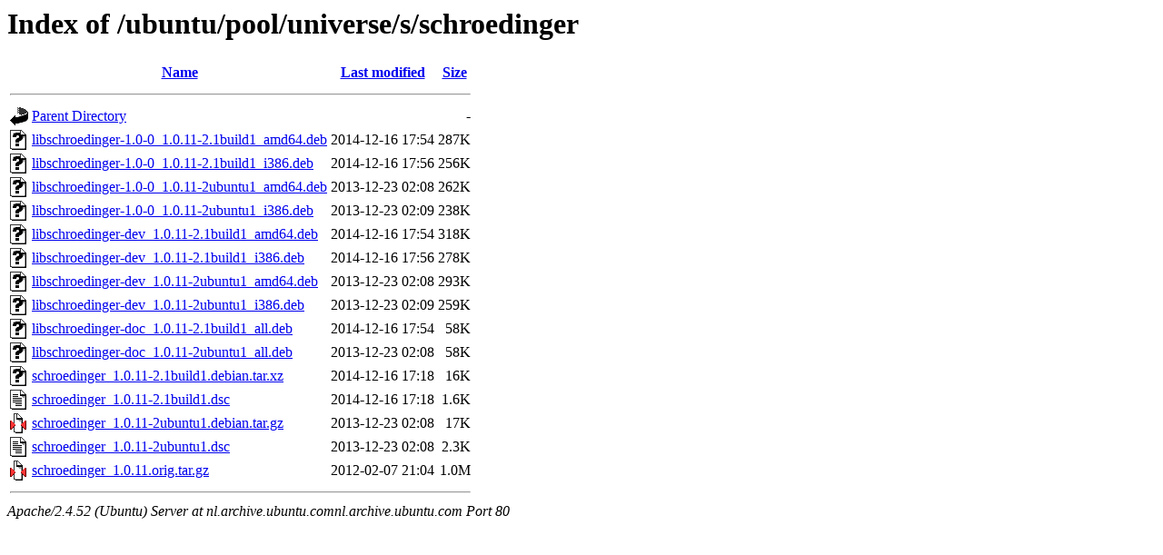

--- FILE ---
content_type: text/html;charset=UTF-8
request_url: http://nl.archive.ubuntu.comnl.archive.ubuntu.com/ubuntu/pool/universe/s/schroedinger/
body_size: 767
content:
<!DOCTYPE HTML PUBLIC "-//W3C//DTD HTML 3.2 Final//EN">
<html>
 <head>
  <title>Index of /ubuntu/pool/universe/s/schroedinger</title>
 </head>
 <body>
<h1>Index of /ubuntu/pool/universe/s/schroedinger</h1>
  <table>
   <tr><th valign="top"><img src="/icons/blank.gif" alt="[ICO]"></th><th><a href="?C=N;O=D">Name</a></th><th><a href="?C=M;O=A">Last modified</a></th><th><a href="?C=S;O=A">Size</a></th></tr>
   <tr><th colspan="4"><hr></th></tr>
<tr><td valign="top"><img src="/icons/back.gif" alt="[PARENTDIR]"></td><td><a href="/ubuntu/pool/universe/s/">Parent Directory</a></td><td>&nbsp;</td><td align="right">  - </td></tr>
<tr><td valign="top"><img src="/icons/unknown.gif" alt="[   ]"></td><td><a href="libschroedinger-1.0-0_1.0.11-2.1build1_amd64.deb">libschroedinger-1.0-0_1.0.11-2.1build1_amd64.deb</a></td><td align="right">2014-12-16 17:54  </td><td align="right">287K</td></tr>
<tr><td valign="top"><img src="/icons/unknown.gif" alt="[   ]"></td><td><a href="libschroedinger-1.0-0_1.0.11-2.1build1_i386.deb">libschroedinger-1.0-0_1.0.11-2.1build1_i386.deb</a></td><td align="right">2014-12-16 17:56  </td><td align="right">256K</td></tr>
<tr><td valign="top"><img src="/icons/unknown.gif" alt="[   ]"></td><td><a href="libschroedinger-1.0-0_1.0.11-2ubuntu1_amd64.deb">libschroedinger-1.0-0_1.0.11-2ubuntu1_amd64.deb</a></td><td align="right">2013-12-23 02:08  </td><td align="right">262K</td></tr>
<tr><td valign="top"><img src="/icons/unknown.gif" alt="[   ]"></td><td><a href="libschroedinger-1.0-0_1.0.11-2ubuntu1_i386.deb">libschroedinger-1.0-0_1.0.11-2ubuntu1_i386.deb</a></td><td align="right">2013-12-23 02:09  </td><td align="right">238K</td></tr>
<tr><td valign="top"><img src="/icons/unknown.gif" alt="[   ]"></td><td><a href="libschroedinger-dev_1.0.11-2.1build1_amd64.deb">libschroedinger-dev_1.0.11-2.1build1_amd64.deb</a></td><td align="right">2014-12-16 17:54  </td><td align="right">318K</td></tr>
<tr><td valign="top"><img src="/icons/unknown.gif" alt="[   ]"></td><td><a href="libschroedinger-dev_1.0.11-2.1build1_i386.deb">libschroedinger-dev_1.0.11-2.1build1_i386.deb</a></td><td align="right">2014-12-16 17:56  </td><td align="right">278K</td></tr>
<tr><td valign="top"><img src="/icons/unknown.gif" alt="[   ]"></td><td><a href="libschroedinger-dev_1.0.11-2ubuntu1_amd64.deb">libschroedinger-dev_1.0.11-2ubuntu1_amd64.deb</a></td><td align="right">2013-12-23 02:08  </td><td align="right">293K</td></tr>
<tr><td valign="top"><img src="/icons/unknown.gif" alt="[   ]"></td><td><a href="libschroedinger-dev_1.0.11-2ubuntu1_i386.deb">libschroedinger-dev_1.0.11-2ubuntu1_i386.deb</a></td><td align="right">2013-12-23 02:09  </td><td align="right">259K</td></tr>
<tr><td valign="top"><img src="/icons/unknown.gif" alt="[   ]"></td><td><a href="libschroedinger-doc_1.0.11-2.1build1_all.deb">libschroedinger-doc_1.0.11-2.1build1_all.deb</a></td><td align="right">2014-12-16 17:54  </td><td align="right"> 58K</td></tr>
<tr><td valign="top"><img src="/icons/unknown.gif" alt="[   ]"></td><td><a href="libschroedinger-doc_1.0.11-2ubuntu1_all.deb">libschroedinger-doc_1.0.11-2ubuntu1_all.deb</a></td><td align="right">2013-12-23 02:08  </td><td align="right"> 58K</td></tr>
<tr><td valign="top"><img src="/icons/unknown.gif" alt="[   ]"></td><td><a href="schroedinger_1.0.11-2.1build1.debian.tar.xz">schroedinger_1.0.11-2.1build1.debian.tar.xz</a></td><td align="right">2014-12-16 17:18  </td><td align="right"> 16K</td></tr>
<tr><td valign="top"><img src="/icons/text.gif" alt="[TXT]"></td><td><a href="schroedinger_1.0.11-2.1build1.dsc">schroedinger_1.0.11-2.1build1.dsc</a></td><td align="right">2014-12-16 17:18  </td><td align="right">1.6K</td></tr>
<tr><td valign="top"><img src="/icons/compressed.gif" alt="[   ]"></td><td><a href="schroedinger_1.0.11-2ubuntu1.debian.tar.gz">schroedinger_1.0.11-2ubuntu1.debian.tar.gz</a></td><td align="right">2013-12-23 02:08  </td><td align="right"> 17K</td></tr>
<tr><td valign="top"><img src="/icons/text.gif" alt="[TXT]"></td><td><a href="schroedinger_1.0.11-2ubuntu1.dsc">schroedinger_1.0.11-2ubuntu1.dsc</a></td><td align="right">2013-12-23 02:08  </td><td align="right">2.3K</td></tr>
<tr><td valign="top"><img src="/icons/compressed.gif" alt="[   ]"></td><td><a href="schroedinger_1.0.11.orig.tar.gz">schroedinger_1.0.11.orig.tar.gz</a></td><td align="right">2012-02-07 21:04  </td><td align="right">1.0M</td></tr>
   <tr><th colspan="4"><hr></th></tr>
</table>
<address>Apache/2.4.52 (Ubuntu) Server at nl.archive.ubuntu.comnl.archive.ubuntu.com Port 80</address>
</body></html>
